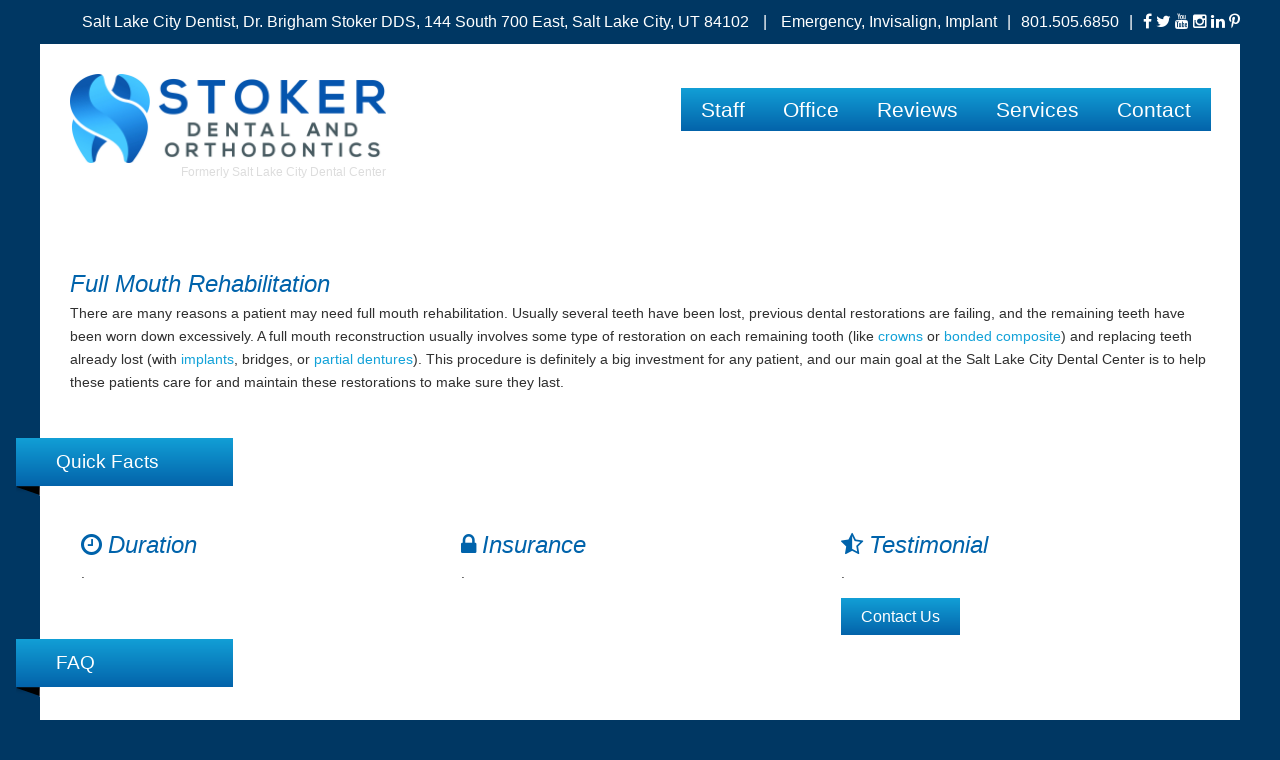

--- FILE ---
content_type: text/html; charset=UTF-8
request_url: https://slcdentalcenter.com/services/Full%20Mouth%20Rehabilitation/
body_size: 7403
content:
<!DOCTYPE html PUBLIC "-//W3C//DTD XHTML 1.0 Strict//EN" "http://www.w3.org/TR/xhtml1/DTD/xhtml1-strict.dtd">
<html xmlns="http://www.w3.org/1999/xhtml" dir="ltr" lang="en-US" prefix="og: https://ogp.me/ns#">

<head profile="http://gmpg.org/xfn/11">
<meta name="viewport" content="width=device-width, initial-scale=1">
<meta http-equiv="Content-Type" content="text/html; charset=UTF-8" />


<link rel="stylesheet" href="https://slcdentalcenter.com/wp-content/themes/slcdental_2015/slicknav.css" />
<link rel="stylesheet" href="https://slcdentalcenter.com/wp-content/themes/slcdental_2015/slick.css" />
<link rel="stylesheet" href="https://slcdentalcenter.com/wp-content/themes/slcdental_2015/slick-theme.css" />
<link rel="stylesheet" href="https://slcdentalcenter.com/wp-content/themes/slcdental_2015/style.css" type="text/css" media="screen" />
<link rel="pingback" href="https://slcdentalcenter.com/xmlrpc.php" />

<link href='http://fonts.googleapis.com/css?family=Open+Sans:400,600,700' rel='stylesheet' type='text/css'>
<link rel="stylesheet" href="//maxcdn.bootstrapcdn.com/font-awesome/4.3.0/css/font-awesome.min.css">

<script src="https://ajax.googleapis.com/ajax/libs/jquery/1/jquery.min.js"></script>
<script src="https://slcdentalcenter.com/wp-content/themes/slcdental_2015/js/jquery.matchHeight.js" type="text/javascript"></script>
<script src="https://slcdentalcenter.com/wp-content/themes/slcdental_2015/js/slicknav.js"></script>
<script src="https://slcdentalcenter.com/wp-content/themes/slcdental_2015/js/slick.js" type="text/javascript"></script>
<script src="https://slcdentalcenter.com/wp-content/themes/slcdental_2015/js/cycle.js"></script>
<script src="https://slcdentalcenter.com/wp-content/themes/slcdental_2015/js/jquery.cycle2.carousel.min.js"></script>
<script src="https://slcdentalcenter.com/wp-content/themes/slcdental_2015/js/functions.js"></script>


<!-- <script type="text/javascript">

  var _gaq = _gaq || [];
  _gaq.push(['_setAccount', 'UA-19107910-1']);
  _gaq.push(['_trackPageview']);

  (function() {
    var ga = document.createElement('script'); ga.type = 'text/javascript'; ga.async = true;
    ga.src = ('https:' == document.location.protocol ? 'https://ssl' : 'http://www') + '.google-analytics.com/ga.js';
    var s = document.getElementsByTagName('script')[0]; s.parentNode.insertBefore(ga, s);
  })();

</script> -->
	<style>img:is([sizes="auto" i], [sizes^="auto," i]) { contain-intrinsic-size: 3000px 1500px }</style>
	
		<!-- All in One SEO 4.9.3 - aioseo.com -->
		<title>Full Mouth Rehabilitation - Stoker Dental &amp; Orthodontics</title>
	<meta name="robots" content="max-image-preview:large" />
	<link rel="canonical" href="https://slcdentalcenter.com/services/full-mouth-rehabilitation/" />
	<meta name="generator" content="All in One SEO (AIOSEO) 4.9.3" />
		<meta property="og:locale" content="en_US" />
		<meta property="og:site_name" content="Stoker Dental &amp; Orthodontics - Complete Dental Care &amp; Invisalign" />
		<meta property="og:type" content="article" />
		<meta property="og:title" content="Full Mouth Rehabilitation - Stoker Dental &amp; Orthodontics" />
		<meta property="og:url" content="https://slcdentalcenter.com/services/full-mouth-rehabilitation/" />
		<meta property="article:published_time" content="2016-02-12T19:37:12+00:00" />
		<meta property="article:modified_time" content="2017-11-01T03:38:24+00:00" />
		<meta name="twitter:card" content="summary_large_image" />
		<meta name="twitter:title" content="Full Mouth Rehabilitation - Stoker Dental &amp; Orthodontics" />
		<script type="application/ld+json" class="aioseo-schema">
			{"@context":"https:\/\/schema.org","@graph":[{"@type":"BreadcrumbList","@id":"https:\/\/slcdentalcenter.com\/services\/full-mouth-rehabilitation\/#breadcrumblist","itemListElement":[{"@type":"ListItem","@id":"https:\/\/slcdentalcenter.com#listItem","position":1,"name":"Home","item":"https:\/\/slcdentalcenter.com","nextItem":{"@type":"ListItem","@id":"https:\/\/slcdentalcenter.com\/services\/#listItem","name":"Services"}},{"@type":"ListItem","@id":"https:\/\/slcdentalcenter.com\/services\/#listItem","position":2,"name":"Services","item":"https:\/\/slcdentalcenter.com\/services\/","nextItem":{"@type":"ListItem","@id":"https:\/\/slcdentalcenter.com\/services\/full-mouth-rehabilitation\/#listItem","name":"Full Mouth Rehabilitation"},"previousItem":{"@type":"ListItem","@id":"https:\/\/slcdentalcenter.com#listItem","name":"Home"}},{"@type":"ListItem","@id":"https:\/\/slcdentalcenter.com\/services\/full-mouth-rehabilitation\/#listItem","position":3,"name":"Full Mouth Rehabilitation","previousItem":{"@type":"ListItem","@id":"https:\/\/slcdentalcenter.com\/services\/#listItem","name":"Services"}}]},{"@type":"Organization","@id":"https:\/\/slcdentalcenter.com\/#organization","name":"SLC Dental Center\/Stoker Orthodontics","description":"Complete Dental Care & Invisalign","url":"https:\/\/slcdentalcenter.com\/","telephone":"+18015056850"},{"@type":"WebPage","@id":"https:\/\/slcdentalcenter.com\/services\/full-mouth-rehabilitation\/#webpage","url":"https:\/\/slcdentalcenter.com\/services\/full-mouth-rehabilitation\/","name":"Full Mouth Rehabilitation - Stoker Dental & Orthodontics","inLanguage":"en-US","isPartOf":{"@id":"https:\/\/slcdentalcenter.com\/#website"},"breadcrumb":{"@id":"https:\/\/slcdentalcenter.com\/services\/full-mouth-rehabilitation\/#breadcrumblist"},"datePublished":"2016-02-12T19:37:12-07:00","dateModified":"2017-11-01T03:38:24-06:00"},{"@type":"WebSite","@id":"https:\/\/slcdentalcenter.com\/#website","url":"https:\/\/slcdentalcenter.com\/","name":"SLC Dental Center","description":"Complete Dental Care & Invisalign","inLanguage":"en-US","publisher":{"@id":"https:\/\/slcdentalcenter.com\/#organization"}}]}
		</script>
		<!-- All in One SEO -->

<link rel="alternate" type="application/rss+xml" title="Stoker Dental &amp; Orthodontics &raquo; Feed" href="https://slcdentalcenter.com/feed/" />
<link rel="alternate" type="application/rss+xml" title="Stoker Dental &amp; Orthodontics &raquo; Comments Feed" href="https://slcdentalcenter.com/comments/feed/" />
		<!-- This site uses the Google Analytics by MonsterInsights plugin v9.11.1 - Using Analytics tracking - https://www.monsterinsights.com/ -->
		<!-- Note: MonsterInsights is not currently configured on this site. The site owner needs to authenticate with Google Analytics in the MonsterInsights settings panel. -->
					<!-- No tracking code set -->
				<!-- / Google Analytics by MonsterInsights -->
		<script type="text/javascript">
/* <![CDATA[ */
window._wpemojiSettings = {"baseUrl":"https:\/\/s.w.org\/images\/core\/emoji\/16.0.1\/72x72\/","ext":".png","svgUrl":"https:\/\/s.w.org\/images\/core\/emoji\/16.0.1\/svg\/","svgExt":".svg","source":{"concatemoji":"https:\/\/slcdentalcenter.com\/wp-includes\/js\/wp-emoji-release.min.js?ver=6.8.3"}};
/*! This file is auto-generated */
!function(s,n){var o,i,e;function c(e){try{var t={supportTests:e,timestamp:(new Date).valueOf()};sessionStorage.setItem(o,JSON.stringify(t))}catch(e){}}function p(e,t,n){e.clearRect(0,0,e.canvas.width,e.canvas.height),e.fillText(t,0,0);var t=new Uint32Array(e.getImageData(0,0,e.canvas.width,e.canvas.height).data),a=(e.clearRect(0,0,e.canvas.width,e.canvas.height),e.fillText(n,0,0),new Uint32Array(e.getImageData(0,0,e.canvas.width,e.canvas.height).data));return t.every(function(e,t){return e===a[t]})}function u(e,t){e.clearRect(0,0,e.canvas.width,e.canvas.height),e.fillText(t,0,0);for(var n=e.getImageData(16,16,1,1),a=0;a<n.data.length;a++)if(0!==n.data[a])return!1;return!0}function f(e,t,n,a){switch(t){case"flag":return n(e,"\ud83c\udff3\ufe0f\u200d\u26a7\ufe0f","\ud83c\udff3\ufe0f\u200b\u26a7\ufe0f")?!1:!n(e,"\ud83c\udde8\ud83c\uddf6","\ud83c\udde8\u200b\ud83c\uddf6")&&!n(e,"\ud83c\udff4\udb40\udc67\udb40\udc62\udb40\udc65\udb40\udc6e\udb40\udc67\udb40\udc7f","\ud83c\udff4\u200b\udb40\udc67\u200b\udb40\udc62\u200b\udb40\udc65\u200b\udb40\udc6e\u200b\udb40\udc67\u200b\udb40\udc7f");case"emoji":return!a(e,"\ud83e\udedf")}return!1}function g(e,t,n,a){var r="undefined"!=typeof WorkerGlobalScope&&self instanceof WorkerGlobalScope?new OffscreenCanvas(300,150):s.createElement("canvas"),o=r.getContext("2d",{willReadFrequently:!0}),i=(o.textBaseline="top",o.font="600 32px Arial",{});return e.forEach(function(e){i[e]=t(o,e,n,a)}),i}function t(e){var t=s.createElement("script");t.src=e,t.defer=!0,s.head.appendChild(t)}"undefined"!=typeof Promise&&(o="wpEmojiSettingsSupports",i=["flag","emoji"],n.supports={everything:!0,everythingExceptFlag:!0},e=new Promise(function(e){s.addEventListener("DOMContentLoaded",e,{once:!0})}),new Promise(function(t){var n=function(){try{var e=JSON.parse(sessionStorage.getItem(o));if("object"==typeof e&&"number"==typeof e.timestamp&&(new Date).valueOf()<e.timestamp+604800&&"object"==typeof e.supportTests)return e.supportTests}catch(e){}return null}();if(!n){if("undefined"!=typeof Worker&&"undefined"!=typeof OffscreenCanvas&&"undefined"!=typeof URL&&URL.createObjectURL&&"undefined"!=typeof Blob)try{var e="postMessage("+g.toString()+"("+[JSON.stringify(i),f.toString(),p.toString(),u.toString()].join(",")+"));",a=new Blob([e],{type:"text/javascript"}),r=new Worker(URL.createObjectURL(a),{name:"wpTestEmojiSupports"});return void(r.onmessage=function(e){c(n=e.data),r.terminate(),t(n)})}catch(e){}c(n=g(i,f,p,u))}t(n)}).then(function(e){for(var t in e)n.supports[t]=e[t],n.supports.everything=n.supports.everything&&n.supports[t],"flag"!==t&&(n.supports.everythingExceptFlag=n.supports.everythingExceptFlag&&n.supports[t]);n.supports.everythingExceptFlag=n.supports.everythingExceptFlag&&!n.supports.flag,n.DOMReady=!1,n.readyCallback=function(){n.DOMReady=!0}}).then(function(){return e}).then(function(){var e;n.supports.everything||(n.readyCallback(),(e=n.source||{}).concatemoji?t(e.concatemoji):e.wpemoji&&e.twemoji&&(t(e.twemoji),t(e.wpemoji)))}))}((window,document),window._wpemojiSettings);
/* ]]> */
</script>
<style id='wp-emoji-styles-inline-css' type='text/css'>

	img.wp-smiley, img.emoji {
		display: inline !important;
		border: none !important;
		box-shadow: none !important;
		height: 1em !important;
		width: 1em !important;
		margin: 0 0.07em !important;
		vertical-align: -0.1em !important;
		background: none !important;
		padding: 0 !important;
	}
</style>
<link rel='stylesheet' id='wp-block-library-css' href='https://slcdentalcenter.com/wp-includes/css/dist/block-library/style.min.css?ver=6.8.3' type='text/css' media='all' />
<style id='classic-theme-styles-inline-css' type='text/css'>
/*! This file is auto-generated */
.wp-block-button__link{color:#fff;background-color:#32373c;border-radius:9999px;box-shadow:none;text-decoration:none;padding:calc(.667em + 2px) calc(1.333em + 2px);font-size:1.125em}.wp-block-file__button{background:#32373c;color:#fff;text-decoration:none}
</style>
<link rel='stylesheet' id='aioseo/css/src/vue/standalone/blocks/table-of-contents/global.scss-css' href='https://slcdentalcenter.com/wp-content/plugins/all-in-one-seo-pack/dist/Lite/assets/css/table-of-contents/global.e90f6d47.css?ver=4.9.3' type='text/css' media='all' />
<style id='global-styles-inline-css' type='text/css'>
:root{--wp--preset--aspect-ratio--square: 1;--wp--preset--aspect-ratio--4-3: 4/3;--wp--preset--aspect-ratio--3-4: 3/4;--wp--preset--aspect-ratio--3-2: 3/2;--wp--preset--aspect-ratio--2-3: 2/3;--wp--preset--aspect-ratio--16-9: 16/9;--wp--preset--aspect-ratio--9-16: 9/16;--wp--preset--color--black: #000000;--wp--preset--color--cyan-bluish-gray: #abb8c3;--wp--preset--color--white: #ffffff;--wp--preset--color--pale-pink: #f78da7;--wp--preset--color--vivid-red: #cf2e2e;--wp--preset--color--luminous-vivid-orange: #ff6900;--wp--preset--color--luminous-vivid-amber: #fcb900;--wp--preset--color--light-green-cyan: #7bdcb5;--wp--preset--color--vivid-green-cyan: #00d084;--wp--preset--color--pale-cyan-blue: #8ed1fc;--wp--preset--color--vivid-cyan-blue: #0693e3;--wp--preset--color--vivid-purple: #9b51e0;--wp--preset--gradient--vivid-cyan-blue-to-vivid-purple: linear-gradient(135deg,rgba(6,147,227,1) 0%,rgb(155,81,224) 100%);--wp--preset--gradient--light-green-cyan-to-vivid-green-cyan: linear-gradient(135deg,rgb(122,220,180) 0%,rgb(0,208,130) 100%);--wp--preset--gradient--luminous-vivid-amber-to-luminous-vivid-orange: linear-gradient(135deg,rgba(252,185,0,1) 0%,rgba(255,105,0,1) 100%);--wp--preset--gradient--luminous-vivid-orange-to-vivid-red: linear-gradient(135deg,rgba(255,105,0,1) 0%,rgb(207,46,46) 100%);--wp--preset--gradient--very-light-gray-to-cyan-bluish-gray: linear-gradient(135deg,rgb(238,238,238) 0%,rgb(169,184,195) 100%);--wp--preset--gradient--cool-to-warm-spectrum: linear-gradient(135deg,rgb(74,234,220) 0%,rgb(151,120,209) 20%,rgb(207,42,186) 40%,rgb(238,44,130) 60%,rgb(251,105,98) 80%,rgb(254,248,76) 100%);--wp--preset--gradient--blush-light-purple: linear-gradient(135deg,rgb(255,206,236) 0%,rgb(152,150,240) 100%);--wp--preset--gradient--blush-bordeaux: linear-gradient(135deg,rgb(254,205,165) 0%,rgb(254,45,45) 50%,rgb(107,0,62) 100%);--wp--preset--gradient--luminous-dusk: linear-gradient(135deg,rgb(255,203,112) 0%,rgb(199,81,192) 50%,rgb(65,88,208) 100%);--wp--preset--gradient--pale-ocean: linear-gradient(135deg,rgb(255,245,203) 0%,rgb(182,227,212) 50%,rgb(51,167,181) 100%);--wp--preset--gradient--electric-grass: linear-gradient(135deg,rgb(202,248,128) 0%,rgb(113,206,126) 100%);--wp--preset--gradient--midnight: linear-gradient(135deg,rgb(2,3,129) 0%,rgb(40,116,252) 100%);--wp--preset--font-size--small: 13px;--wp--preset--font-size--medium: 20px;--wp--preset--font-size--large: 36px;--wp--preset--font-size--x-large: 42px;--wp--preset--spacing--20: 0.44rem;--wp--preset--spacing--30: 0.67rem;--wp--preset--spacing--40: 1rem;--wp--preset--spacing--50: 1.5rem;--wp--preset--spacing--60: 2.25rem;--wp--preset--spacing--70: 3.38rem;--wp--preset--spacing--80: 5.06rem;--wp--preset--shadow--natural: 6px 6px 9px rgba(0, 0, 0, 0.2);--wp--preset--shadow--deep: 12px 12px 50px rgba(0, 0, 0, 0.4);--wp--preset--shadow--sharp: 6px 6px 0px rgba(0, 0, 0, 0.2);--wp--preset--shadow--outlined: 6px 6px 0px -3px rgba(255, 255, 255, 1), 6px 6px rgba(0, 0, 0, 1);--wp--preset--shadow--crisp: 6px 6px 0px rgba(0, 0, 0, 1);}:where(.is-layout-flex){gap: 0.5em;}:where(.is-layout-grid){gap: 0.5em;}body .is-layout-flex{display: flex;}.is-layout-flex{flex-wrap: wrap;align-items: center;}.is-layout-flex > :is(*, div){margin: 0;}body .is-layout-grid{display: grid;}.is-layout-grid > :is(*, div){margin: 0;}:where(.wp-block-columns.is-layout-flex){gap: 2em;}:where(.wp-block-columns.is-layout-grid){gap: 2em;}:where(.wp-block-post-template.is-layout-flex){gap: 1.25em;}:where(.wp-block-post-template.is-layout-grid){gap: 1.25em;}.has-black-color{color: var(--wp--preset--color--black) !important;}.has-cyan-bluish-gray-color{color: var(--wp--preset--color--cyan-bluish-gray) !important;}.has-white-color{color: var(--wp--preset--color--white) !important;}.has-pale-pink-color{color: var(--wp--preset--color--pale-pink) !important;}.has-vivid-red-color{color: var(--wp--preset--color--vivid-red) !important;}.has-luminous-vivid-orange-color{color: var(--wp--preset--color--luminous-vivid-orange) !important;}.has-luminous-vivid-amber-color{color: var(--wp--preset--color--luminous-vivid-amber) !important;}.has-light-green-cyan-color{color: var(--wp--preset--color--light-green-cyan) !important;}.has-vivid-green-cyan-color{color: var(--wp--preset--color--vivid-green-cyan) !important;}.has-pale-cyan-blue-color{color: var(--wp--preset--color--pale-cyan-blue) !important;}.has-vivid-cyan-blue-color{color: var(--wp--preset--color--vivid-cyan-blue) !important;}.has-vivid-purple-color{color: var(--wp--preset--color--vivid-purple) !important;}.has-black-background-color{background-color: var(--wp--preset--color--black) !important;}.has-cyan-bluish-gray-background-color{background-color: var(--wp--preset--color--cyan-bluish-gray) !important;}.has-white-background-color{background-color: var(--wp--preset--color--white) !important;}.has-pale-pink-background-color{background-color: var(--wp--preset--color--pale-pink) !important;}.has-vivid-red-background-color{background-color: var(--wp--preset--color--vivid-red) !important;}.has-luminous-vivid-orange-background-color{background-color: var(--wp--preset--color--luminous-vivid-orange) !important;}.has-luminous-vivid-amber-background-color{background-color: var(--wp--preset--color--luminous-vivid-amber) !important;}.has-light-green-cyan-background-color{background-color: var(--wp--preset--color--light-green-cyan) !important;}.has-vivid-green-cyan-background-color{background-color: var(--wp--preset--color--vivid-green-cyan) !important;}.has-pale-cyan-blue-background-color{background-color: var(--wp--preset--color--pale-cyan-blue) !important;}.has-vivid-cyan-blue-background-color{background-color: var(--wp--preset--color--vivid-cyan-blue) !important;}.has-vivid-purple-background-color{background-color: var(--wp--preset--color--vivid-purple) !important;}.has-black-border-color{border-color: var(--wp--preset--color--black) !important;}.has-cyan-bluish-gray-border-color{border-color: var(--wp--preset--color--cyan-bluish-gray) !important;}.has-white-border-color{border-color: var(--wp--preset--color--white) !important;}.has-pale-pink-border-color{border-color: var(--wp--preset--color--pale-pink) !important;}.has-vivid-red-border-color{border-color: var(--wp--preset--color--vivid-red) !important;}.has-luminous-vivid-orange-border-color{border-color: var(--wp--preset--color--luminous-vivid-orange) !important;}.has-luminous-vivid-amber-border-color{border-color: var(--wp--preset--color--luminous-vivid-amber) !important;}.has-light-green-cyan-border-color{border-color: var(--wp--preset--color--light-green-cyan) !important;}.has-vivid-green-cyan-border-color{border-color: var(--wp--preset--color--vivid-green-cyan) !important;}.has-pale-cyan-blue-border-color{border-color: var(--wp--preset--color--pale-cyan-blue) !important;}.has-vivid-cyan-blue-border-color{border-color: var(--wp--preset--color--vivid-cyan-blue) !important;}.has-vivid-purple-border-color{border-color: var(--wp--preset--color--vivid-purple) !important;}.has-vivid-cyan-blue-to-vivid-purple-gradient-background{background: var(--wp--preset--gradient--vivid-cyan-blue-to-vivid-purple) !important;}.has-light-green-cyan-to-vivid-green-cyan-gradient-background{background: var(--wp--preset--gradient--light-green-cyan-to-vivid-green-cyan) !important;}.has-luminous-vivid-amber-to-luminous-vivid-orange-gradient-background{background: var(--wp--preset--gradient--luminous-vivid-amber-to-luminous-vivid-orange) !important;}.has-luminous-vivid-orange-to-vivid-red-gradient-background{background: var(--wp--preset--gradient--luminous-vivid-orange-to-vivid-red) !important;}.has-very-light-gray-to-cyan-bluish-gray-gradient-background{background: var(--wp--preset--gradient--very-light-gray-to-cyan-bluish-gray) !important;}.has-cool-to-warm-spectrum-gradient-background{background: var(--wp--preset--gradient--cool-to-warm-spectrum) !important;}.has-blush-light-purple-gradient-background{background: var(--wp--preset--gradient--blush-light-purple) !important;}.has-blush-bordeaux-gradient-background{background: var(--wp--preset--gradient--blush-bordeaux) !important;}.has-luminous-dusk-gradient-background{background: var(--wp--preset--gradient--luminous-dusk) !important;}.has-pale-ocean-gradient-background{background: var(--wp--preset--gradient--pale-ocean) !important;}.has-electric-grass-gradient-background{background: var(--wp--preset--gradient--electric-grass) !important;}.has-midnight-gradient-background{background: var(--wp--preset--gradient--midnight) !important;}.has-small-font-size{font-size: var(--wp--preset--font-size--small) !important;}.has-medium-font-size{font-size: var(--wp--preset--font-size--medium) !important;}.has-large-font-size{font-size: var(--wp--preset--font-size--large) !important;}.has-x-large-font-size{font-size: var(--wp--preset--font-size--x-large) !important;}
:where(.wp-block-post-template.is-layout-flex){gap: 1.25em;}:where(.wp-block-post-template.is-layout-grid){gap: 1.25em;}
:where(.wp-block-columns.is-layout-flex){gap: 2em;}:where(.wp-block-columns.is-layout-grid){gap: 2em;}
:root :where(.wp-block-pullquote){font-size: 1.5em;line-height: 1.6;}
</style>
<link rel='stylesheet' id='contact-form-7-css' href='https://slcdentalcenter.com/wp-content/plugins/contact-form-7/includes/css/styles.css?ver=6.1.4' type='text/css' media='all' />
<link rel="https://api.w.org/" href="https://slcdentalcenter.com/wp-json/" /><link rel="alternate" title="JSON" type="application/json" href="https://slcdentalcenter.com/wp-json/wp/v2/pages/177" /><link rel="EditURI" type="application/rsd+xml" title="RSD" href="https://slcdentalcenter.com/xmlrpc.php?rsd" />
<link rel='shortlink' href='https://slcdentalcenter.com/?p=177' />
<link rel="alternate" title="oEmbed (JSON)" type="application/json+oembed" href="https://slcdentalcenter.com/wp-json/oembed/1.0/embed?url=https%3A%2F%2Fslcdentalcenter.com%2Fservices%2Ffull-mouth-rehabilitation%2F" />
<link rel="alternate" title="oEmbed (XML)" type="text/xml+oembed" href="https://slcdentalcenter.com/wp-json/oembed/1.0/embed?url=https%3A%2F%2Fslcdentalcenter.com%2Fservices%2Ffull-mouth-rehabilitation%2F&#038;format=xml" />
<style type="text/css">.recentcomments a{display:inline !important;padding:0 !important;margin:0 !important;}</style><link rel="icon" href="https://slcdentalcenter.com/wp-content/uploads/2024/10/cropped-logo-sqare-1-32x32.png" sizes="32x32" />
<link rel="icon" href="https://slcdentalcenter.com/wp-content/uploads/2024/10/cropped-logo-sqare-1-192x192.png" sizes="192x192" />
<link rel="apple-touch-icon" href="https://slcdentalcenter.com/wp-content/uploads/2024/10/cropped-logo-sqare-1-180x180.png" />
<meta name="msapplication-TileImage" content="https://slcdentalcenter.com/wp-content/uploads/2024/10/cropped-logo-sqare-1-270x270.png" />
</head>
<body class="wp-singular page-template page-template-page-service-sub page-template-page-service-sub-php page page-id-177 page-child parent-pageid-11 wp-theme-slcdental_2015">
	<div class="wrapper">
		<div class="social">

				<a href="https://www.facebook.com/slcdentalcenter/" target="_blank"><i class="fa fa-facebook"></i></a>
				<a href="https://twitter.com/SLCDentalCenter?lang=en" target="_blank"><i class="fa fa-twitter"></i></a>
				<a href="" target="_blank"><i class="fa fa-youtube"></i></a>
				<a href="https://www.instagram.com/slcdentalcenter/" target="_blank"><i class="fa fa-instagram"></i></a>
				<a href="https://www.linkedin.com/in/brigham-stoker-02012aa5/" target="_blank"><i class="fa fa-linkedin"></i></a>
				<a href="https://www.pinterest.com/slcdentalcenter/pins/" target="_blank"><i class="fa fa-pinterest-p"></i></a>

		</div>

		<div class="top-contact">
			Salt Lake City Dentist, Dr. Brigham Stoker DDS, 144 South 700 East, Salt Lake City, UT 84102 <span class="blue">|</span> Emergency, Invisalign, Implant<span class="blue">|</span>801.505.6850<span class="blue">|</span>
		</div>

		<div class="header">
			<div class="logo">
				<a href="https://slcdentalcenter.com">
					<img src="https://slcdentalcenter.com/wp-content/uploads/2024/07/Stoker-Denta-Orthodontics-scaled.jpg" alt="Best Invisalign Dentist, Emergency Dentist, Implant Dentist" />
											<span>Formerly Salt Lake City Dental Center</span>
									</a>
			</div>

			<div class="menu-main-menu-container"><ul id="menu-main-menu" class="menu"><li id="menu-item-108" class="menu-item menu-item-type-post_type menu-item-object-page menu-item-108"><a href="https://slcdentalcenter.com/about/">Staff</a></li>
<li id="menu-item-453" class="menu-item menu-item-type-post_type menu-item-object-page menu-item-453"><a href="https://slcdentalcenter.com/office/">Office</a></li>
<li id="menu-item-251" class="menu-item menu-item-type-post_type menu-item-object-page menu-item-251"><a href="https://slcdentalcenter.com/reviews/">Reviews</a></li>
<li id="menu-item-112" class="menu-item menu-item-type-post_type menu-item-object-page current-page-ancestor menu-item-112"><a href="https://slcdentalcenter.com/services/">Services</a></li>
<li id="menu-item-111" class="menu-item menu-item-type-post_type menu-item-object-page menu-item-111"><a href="https://slcdentalcenter.com/contact/">Contact</a></li>
</ul></div>			<div class="slicknav"></div>
		</div><!-- header -->

<div class="white-bg">
	<div class="intro-text">
		<h3>Full Mouth Rehabilitation</h3>
<p>There are many reasons a patient may need full mouth rehabilitation. Usually several teeth have been lost, previous dental restorations are failing, and the remaining teeth have been worn down excessively. A full mouth reconstruction usually involves some type of restoration on each remaining tooth (like <a title="Dental Crowns" href="https://slcdentalcenter.com/services/dental-crowns/">crowns</a> or <a title="Dental Fillings" href="https://slcdentalcenter.com/services/dental-fillings/">bonded composite</a>) and replacing teeth already lost (with <a title="Dental Implants" href="https://slcdentalcenter.com/services-by-procedure/dental-implants/">implants</a>, bridges, or <a title="Dentures" href="https://slcdentalcenter.com/services/dentures/">partial dentures</a>). This procedure is definitely a big investment for any patient, and our main goal at the Salt Lake City Dental Center is to help these patients care for and maintain these restorations to make sure they last.</p>
	</div>
		<div class="quick-facts">
		<div class="tag">
			<div class="tag-middle">Quick Facts</div>
		</div>
		<div class="three-sections">
			<div class="box first-box">
				<div class="title"><i class="fa fa-clock-o"></i> Duration</div>
				<div class="text"><p>.</p>
</div>
			</div>
			<div class="box second-box">
				<div class="title"><i class="fa fa-lock"></i> Insurance</div>
				<div class="text"><p>.</p>
</div>
			</div>
			<div class="box third-box">
				<div class="title"><i class="fa fa-star-half-empty"></i> Testimonial</div>
				<div class="text"><p>.</p>
</div>
				<a href="https://slcdentalcenter.com/contact">Contact Us</a>
			</div>
		</div>
	</div>
			<div class="faq">
		<div class="tag">
			<div class="tag-middle">FAQ</div>
		</div>
			</div>
	</div>



<div class="centered-btn">
	<a href="Services">Back To Services</a>
</div>

<div class="watermark">
	<img src="https://slcdentalcenter.com/wp-content/themes/slcdental_2015/images/watermark.jpg" alt="Dental Center" />
</div>

<div class="footer">
	<div class="container">
		<div class="col">
					</div>
		<div class="col">
			<ul>
							<li><a href=""></a></li>
						</ul>
		</div>
		<div class="col">
			<ul>
							<li><a href=""></a></li>
						</ul>
		</div>
		<div class="col">
			801-505-6850<br />
			Follow Us
			<div class="social-icons-footer">
				<a class="footer-social facebook" href="https://www.facebook.com/slcdentalcenter/">
					<span class="fa-stack fa-lg">
						<i class="fa fa-square fa-stack-2x"></i>
						<i class="fa fa-facebook fa-stack-1x"></i>
					</span>
				</a>
				<a class="footer-social twitter" href="https://twitter.com/SLCDentalCenter?lang=en">
					<span class="fa-stack fa-lg">
						<i class="fa fa-square fa-stack-2x"></i>
						<i class="fa fa-twitter fa-stack-1x"></i>
					</span>
				</a>
				<a class="footer-social youtube" href="https://www.youtube.com/user/SLCDentalCenter">
					<span class="fa-stack fa-lg">
						<i class="fa fa-square fa-stack-2x"></i>
						<i class="fa fa-youtube fa-stack-1x"></i>
					</span>
				</a>
				<a class="footer-social instagram" href="https://www.instagram.com/slcdentalcenter/">
					<span class="fa-stack fa-lg">
						<i class="fa fa-square fa-stack-2x"></i>
						<i class="fa fa fa-instagram fa-stack-1x"></i>
					</span>
				</a>
				<a class="footer-social linkedin" href="https://www.linkedin.com/in/brigham-stoker-02012aa5/">
					<span class="fa-stack fa-lg">
						<i class="fa fa-square fa-stack-2x"></i>
						<i class="fa fa-linkedin fa-stack-1x"></i>
					</span>
				</a>
				<a class="footer-social pintrest" href="https://www.pinterest.com/slcdentalcenter/pins/">
					<span class="fa-stack fa-lg">
						<i class="fa fa-square fa-stack-2x"></i>
						<i class="fa fa fa-pinterest-p fa-stack-1x"></i>
					</span>
				</a>
			</div>
		</div>
		<div class="col">
			<a href="https://slcdentalcenter.com/contact">Contact Us</a>
		</div>
	</div>
</div>


		<script type="speculationrules">
{"prefetch":[{"source":"document","where":{"and":[{"href_matches":"\/*"},{"not":{"href_matches":["\/wp-*.php","\/wp-admin\/*","\/wp-content\/uploads\/*","\/wp-content\/*","\/wp-content\/plugins\/*","\/wp-content\/themes\/slcdental_2015\/*","\/*\\?(.+)"]}},{"not":{"selector_matches":"a[rel~=\"nofollow\"]"}},{"not":{"selector_matches":".no-prefetch, .no-prefetch a"}}]},"eagerness":"conservative"}]}
</script>
<script type="text/javascript" src="https://slcdentalcenter.com/wp-includes/js/dist/hooks.min.js?ver=4d63a3d491d11ffd8ac6" id="wp-hooks-js"></script>
<script type="text/javascript" src="https://slcdentalcenter.com/wp-includes/js/dist/i18n.min.js?ver=5e580eb46a90c2b997e6" id="wp-i18n-js"></script>
<script type="text/javascript" id="wp-i18n-js-after">
/* <![CDATA[ */
wp.i18n.setLocaleData( { 'text direction\u0004ltr': [ 'ltr' ] } );
/* ]]> */
</script>
<script type="text/javascript" src="https://slcdentalcenter.com/wp-content/plugins/contact-form-7/includes/swv/js/index.js?ver=6.1.4" id="swv-js"></script>
<script type="text/javascript" id="contact-form-7-js-before">
/* <![CDATA[ */
var wpcf7 = {
    "api": {
        "root": "https:\/\/slcdentalcenter.com\/wp-json\/",
        "namespace": "contact-form-7\/v1"
    },
    "cached": 1
};
/* ]]> */
</script>
<script type="text/javascript" src="https://slcdentalcenter.com/wp-content/plugins/contact-form-7/includes/js/index.js?ver=6.1.4" id="contact-form-7-js"></script>
</div> <!-- .wrapper -->

<!-- Global site tag (gtag.js) - Google Analytics -->
<script async src="https://www.googletagmanager.com/gtag/js?id=UA-19107910-1"></script>
<script>
  window.dataLayer = window.dataLayer || [];
  function gtag(){dataLayer.push(arguments);}
  gtag('js', new Date());

  gtag('config', 'UA-19107910-1');
</script>

</body>
</html>


--- FILE ---
content_type: text/css
request_url: https://slcdentalcenter.com/wp-content/themes/slcdental_2015/slicknav.css
body_size: 863
content:
/*!
 * SlickNav Responsive Mobile Menu v1.0.3
 * (c) 2015 Josh Cope
 * licensed under MIT
 */
.slicknav_btn {
  position: relative;
  display: block;
  vertical-align: middle;
  float: right;
  padding: 0.438em 0.625em 0.438em 0.625em;
  line-height: 1.125em;
  cursor: pointer; }
  .slicknav_btn .slicknav_icon-bar + .slicknav_icon-bar {
    margin-top: 0.188em; }

.slicknav_menu {
  *zoom: 1; }
  .slicknav_menu .slicknav_menutxt {
    display: block;
    line-height: 1.188em;
    float: left; }
  .slicknav_menu .slicknav_icon {
    float: left;
    margin: 0.188em 0 0 0.438em; }
  .slicknav_menu .slicknav_no-text {
    margin: 0; }
  .slicknav_menu .slicknav_icon-bar {
    display: block;
    width: 33px;
    height: 5px;}
  .slicknav_menu:before {
    content: " ";
    display: table; }
  .slicknav_menu:after {
    content: " ";
    display: table;
    clear: both; }

.slicknav_nav {
  clear: both; }
  .slicknav_nav ul {
    display: block; }
  .slicknav_nav li {display: block;text-transform:uppercase;font-size:16px;}
  .slicknav_nav .slicknav_arrow {
    font-size: 0.8em;
    margin: 0 0 0 0.4em; }
  .slicknav_nav .slicknav_item {
    cursor: pointer; }
    .slicknav_nav .slicknav_item a {
      display: inline; }
  .slicknav_nav .slicknav_row {
    display: block; }
  .slicknav_nav a {
    display: block; }
  .slicknav_nav .slicknav_parent-link a {
    display: inline; }

.slicknav_brand {
  float: left; }

.slicknav_menu {
  font-size: 16px;
  box-sizing: border-box;}
  .slicknav_menu * {
    box-sizing: border-box; }
  .slicknav_menu .slicknav_menutxt {
    color: blue;
    font-weight: bold;
    text-shadow: 0 1px 3px #000;
display:none; }
  .slicknav_menu .slicknav_icon-bar {
    background-color: #129fd6; }

.slicknav_btn {
  margin: 19px 5px 6px;
  text-decoration: none;
  text-shadow: 0 1px 1px rgba(255, 255, 255, 0.75);
  -webkit-border-radius: 4px;
  -moz-border-radius: 4px;
  border-radius: 4px; }

.slicknav_nav {
  color: #129fd6;;
  margin: 0;
  padding: 0;
  font-size: 0.875em;
  list-style: none;
  overflow: hidden; 
background:#129fd6;}
  .slicknav_nav ul {
    list-style: none;
    overflow: hidden;
    padding: 0;
    margin:0; }
  .slicknav_nav .slicknav_row {
    padding: 5px 10px;
    margin: 2px 5px;
font-size:16;text-transform:uppercase; }
    .slicknav_nav .slicknav_row:hover {
      -webkit-border-radius: 6px;
      -moz-border-radius: 6px;
      border-radius: 6px;
      background: none;
      color: #fff; }
.slicknav_nav .slicknav_row:hover .slicknav_arrow,
.slicknav_nav .slicknav_row:hover a,
.slicknav_nav ul.sub-menu a:hover {color:#000;}
  .slicknav_nav a {
    padding:10px;
    text-decoration: none;
    color: #fff;
text-align:center; }
    .slicknav_nav a:hover {
      background: none;
      color: #fff; }
  .slicknav_nav .slicknav_txtnode {
    margin-left: 15px; }
  .slicknav_nav .slicknav_item a {
    padding: 0;
    margin: 0; }
  .slicknav_nav .slicknav_parent-link a {
    padding: 0;
    margin: 0; }
.slicknav_nav ul.sub-menu {background:#fff;padding:10px 0;}
.slicknav_nav ul.sub-menu a {padding:0 10px;color:#000;}
.slicknav_nav ul.sub-menu a:hover {color:#cc0000;}
.slicknav_brand {
  color: #fff;
  font-size: 18px;
  line-height: 30px;
  padding: 7px 12px;
  height: 44px; }

.slicknav .sub-menu li.dotted span {border-bottom:1px dotted #ccc;display:block;margin:5px 20px;}


--- FILE ---
content_type: text/css
request_url: https://slcdentalcenter.com/wp-content/themes/slcdental_2015/style.css
body_size: 6048
content:
/*
Theme Name: SLC Dental Center
Description: Custom WordPress Theme for Dental Center
Version: 2.0
Author: Code Greene - Tim Haslam

*/
/**
 * 1.0 Reset
 *
 * Resetting and rebuilding styles have been helped along thanks to the fine
 * work of Eric Meyer http://meyerweb.com/eric/tools/css/reset/index.html
 * along with Nicolas Gallagher and Jonathan Neal
 * http://necolas.github.com/normalize.css/ and Blueprint
 * http://www.blueprintcss.org/
 *
 * -----------------------------------------------------------------------------
 */

html, body, div, span, applet, object, iframe, h1, h2, h3, h4, h5, h6, p, blockquote, pre, a, abbr, acronym, address, big, cite, code, del, dfn, em, font, ins, kbd, q, s, samp, small, strike, strong, sub, sup, tt, var, dl, dt, dd, ol, ul, li, fieldset, form, label, legend, table, caption, tbody, tfoot, thead, tr, th, td {
	border: 0;
	font-family: 'Open Sans',sans-serif;
	font-size: 100%;
	font-style: inherit;
	font-weight: inherit;
	margin: 0;
	outline: 0;
	padding: 0;
	vertical-align: baseline;
}

article,
aside,
details,
figcaption,
figure,
footer,
header,
hgroup,
nav,
section {
	display: block;
}

audio,
canvas,
video {
	display: inline-block;
	max-width: 100%;
}

html {
	overflow-y: scroll;
	-webkit-text-size-adjust: 100%;
	-ms-text-size-adjust:     100%;
}

body,
button,
input,
select,
textarea {
	color: #353845;
	font-family: 'Source Sans Pro', sans-serif;
	font-size: 16px;
	font-weight: 400;
	line-height: 1.5;
}

body {
	background: #fff;
}

a {
	color: #13a2d8;
	text-decoration: none;
}

a:focus {
	outline: none;
}

a:hover,
a:active {
	outline: 0;
}

a:active,
a:hover {
	color: #134366;
}

h1,
h2,
h3,
h4,
h5,
h6 {
	clear: both;
	font-weight: 700;
	margin: 0px 0 5px;
}

h1 {
	font-size: 30px;
	line-height: 1.3846153846;
}

h2 {
	font-size: 26px;
	line-height: 1;
}

h3 {
	font-size: 24px;
	line-height: 1.0909090909;
}

h4 {
	font-size: 20px;
	line-height: 1.2;
}

h5 {
	font-size: 18px;
	line-height: 1.3333333333;
}

h6 {
	font-size: 16px;
	line-height: 1.5;
}

address {
	font-style: italic;
	margin-bottom: 24px;
}

abbr[title] {
	border-bottom: 1px dotted #2b2b2b;
	cursor: help;
}

b,
strong {
	font-weight: 700;
}

cite,
dfn,
em,
i {
	font-style: italic;
}

mark,
ins {
	background: #fff9c0;
	text-decoration: none;
}

p {
	margin-bottom: 14px;
}

code,
kbd,
tt,
var,
samp,
pre {
	font-family: monospace, serif;
	font-size: 15px;
	-webkit-hyphens: none;
	-moz-hyphens:    none;
	-ms-hyphens:     none;
	hyphens:         none;
	line-height: 1.6;
}

pre {
	border: 1px solid rgba(0, 0, 0, 0.1);
	-webkit-box-sizing: border-box;
	-moz-box-sizing:    border-box;
	box-sizing:         border-box;
	margin-bottom: 24px;
	max-width: 100%;
	overflow: auto;
	padding: 12px;
	white-space: pre;
	white-space: pre-wrap;
	word-wrap: break-word;
}

blockquote,
q {
	-webkit-hyphens: none;
	-moz-hyphens:    none;
	-ms-hyphens:     none;
	hyphens:         none;
	quotes: none;
}

blockquote:before,
blockquote:after,
q:before,
q:after {
	content: "";
	content: none;
}

blockquote {
	color: #767676;
	font-size: 19px;
	font-style: italic;
	font-weight: 300;
	line-height: 1.2631578947;
	margin-bottom: 24px;
}

blockquote cite,
blockquote small {
	color: #2b2b2b;
	font-size: 16px;
	font-weight: 400;
	line-height: 1.5;
}

blockquote em,
blockquote i,
blockquote cite {
	font-style: normal;
}

blockquote strong,
blockquote b {
	font-weight: 400;
}

small {
	font-size: smaller;
}

big {
	font-size: 125%;
}

sup,
sub {
	font-size: 75%;
	height: 0;
	line-height: 0;
	position: relative;
	vertical-align: baseline;
}

sup {
	bottom: 1ex;
}

sub {
	top: .8ex;
}

dl {
	margin-bottom: 24px;
}

dt {
	font-weight: bold;
}

dd {
	margin-bottom: 24px;
}

ul,
ol {
	list-style: none;
	margin: 0 0 24px 20px;
}

ul {
	list-style: disc;
}

ol {
	list-style: decimal;
}

li > ul,
li > ol {
	margin: 0 0 0 20px;
}

img {
	-ms-interpolation-mode: bicubic;
	border: 0;
	vertical-align: middle;
	max-width:100%;
}

figure {
	margin: 0;
}

fieldset {
	border: 1px solid rgba(0, 0, 0, 0.1);
	margin: 0 0 24px;
	padding: 11px 12px 0;
}

legend {
	white-space: normal;
}

button,
input,
select,
textarea {
	-webkit-box-sizing: border-box;
	-moz-box-sizing:    border-box;
	box-sizing:         border-box;
	font-size: 100%;
	margin: 0;
	vertical-align: baseline;
}

button,
input {
	line-height: normal;
}

input,
textarea {
	background-image: -webkit-linear-gradient(hsla(0,0%,100%,0), hsla(0,0%,100%,0)); /* Removing the inner shadow, rounded corners on iOS inputs */
}

button,
html input[type="button"],
input[type="reset"],
input[type="submit"] {
	-webkit-appearance: button;
	cursor: pointer;
}

button[disabled],
input[disabled] {
	cursor: default;
}

input[type="checkbox"],
input[type="radio"] {
	padding: 0;
}

input[type="search"] {
	-webkit-appearance: textfield;
}

input[type="search"]::-webkit-search-decoration {
	-webkit-appearance: none;
}

button::-moz-focus-inner,
input::-moz-focus-inner {
	border: 0;
	padding: 0;
}

textarea {
	overflow: auto;
	vertical-align: top;
}

table,
th,
td {
	border: 1px solid rgba(0, 0, 0, 0.1);
}

table {
	border-collapse: separate;
	border-spacing: 0;
	border-width: 1px 0 0 1px;
	margin-bottom: 24px;
	width: 100%;
}

caption,
th,
td {
	font-weight: normal;
	text-align: left;
}

th {
	border-width: 0 1px 1px 0;
	font-weight: bold;
}

td {
	border-width: 0 1px 1px 0;
}

del {
	color: #767676;
}

hr {
	background-color: rgba(0, 0, 0, 0.1);
	border: 0;
	height: 1px;
	margin-bottom: 23px;
}

/* Support a widely-adopted but non-standard selector for text selection styles
 * to achieve a better experience. See http://core.trac.wordpress.org/ticket/25898.
 */
::selection {
	background: #7ac7d2;
	color: #fff;
	text-shadow: none;
}

::-moz-selection {
	background: #7ac7d2;
	color: #fff;
	text-shadow: none;
}

.alignright {float:right;}
.alignleft {float:left;}
.aligncenter {display:block;margin:0 auto;}
img.alignright {margin-left:10px;}
img.alignleft {margin-right:10px;}
.container {margin:0 auto;width:1200px;}
.tag {background:url('images/tag-back.png') no-repeat -2px bottom;margin-bottom:-78px;margin-left:-24px;padding-bottom:10px;width:65%;position:relative;z-index:99999;}

.tag.service-tag {background: no-repeat -2px bottom;padding-bottom:10px;width:65%;position:relative;z-index:99999; margin-left:0; margin-bottom:0;}


.tag-middle {
	background:#129fd6;
	background: -moz-linear-gradient(#129fd6, #0363aa);
	background: -o-linear-gradient(#129fd6, #0363aa);
	background: -webkit-gradient(linear, 0% 0%, 0% 100%, from(#129fd6), to(#0363aa)); /* older webkit syntax */
	background: -webkit-linear-gradient(#129fd6, #0363aa);
	color:#fff;
	padding:10px 20px;
	font-size:19px;
}
.service:hover .tag-middle{background:#129fd6;}
.tag + div {position:relative;z-index:1;}

.button a {
	background:#129fd6;
	background: -moz-linear-gradient(#129fd6, #0363aa);
	background: -o-linear-gradient(#129fd6, #0363aa);
	background: -webkit-gradient(linear, 0% 0%, 0% 100%, from(#129fd6), to(#0363aa)); /* older webkit syntax */
	background: -webkit-linear-gradient(#129fd6, #0363aa);
	color:#fff;
	padding:10px 20px;
	text-transform:uppercase;
	font-weight:100;
}
.button a:hover {background:#0363aa;}

/*General Styles */
body {
	background:#003763;
	font-family: 'Open Sans', sans-serif;
	color:#464646;
}

.wrapper {margin:0 auto;width:1200px;}
.top-contact {color:#fff;float:right;margin:10px 0;}
.top-contact span {padding:0 10px;}
.header {padding:30px;width:100%;box-sizing:border-box;background:#fff;float:left;}
.logo {float:left;}
.logo a{display:flex; flex-direction:column;}
.logo img {max-width:316px; height:auto;}
.logo span {width:100%; color:#ddd; font-size:12px; text-align:right;}
.menu-main-menu-container {float:right;margin-top:20px;}
.menu-main-menu-container ul li {float:left;list-style-type:none;font-size:21px; margin:0 -1px;}
.menu-main-menu-container ul li a {
	background:#129fd6;
	background: -moz-linear-gradient(#129fd6, #0363aa);
	background: -o-linear-gradient(#129fd6, #0363aa);
	background: -webkit-gradient(linear, 0% 0%, 0% 100%, from(#129fd6), to(#0363aa)); /* older webkit syntax */
	background: -webkit-linear-gradient(#129fd6, #0363aa);
	color:#fff;
	padding:10px 20px;
}
.menu-main-menu-container ul li a:hover {background:#0363aa;}

.social {float:right;margin-top:10px;color:#fff;}
.social a {color:#fff;}

.watermark {float:left;width:100%;padding:0 30px 30px;box-sizing:border-box;background:#fff;}
.watermark img {float:right;}

.footer {float:left;width:100%;color:#fff;padding:10px 30px;-webkit-box-sizing:border-box;-moz-box-sizing:border-box;box-sizing:border-box;}
.footer .col {float:left;width:20%;padding:1%;-webkit-box-sizing:border-box;-moz-box-sizing:border-box;box-sizing:border-box;}
.footer .col a {color:#fff;}
.footer .col a:hover {text-decoration:underline;}
.footer .col ul {margin:0;padding:0;}
.footer .col ul li {list-style-type:none;}
.social-icons-footer {float:left;width:100%;}

.page-template-default h3 {color:#0063ab;font-style:italic;font-weight:100;font-size:24px;}
.page-template-default p {font-size:14px;color:#303030;line-height:23px;}

/* Home */
.slideshow-wrapper {padding:0 30px 30px;float:left;width:100%;box-sizing:border-box;background:#fff;}
.cycle-slideshow {float:left; width: 100%; }

.slick-prev, .slick-next{top:27%}
.slick-prev{left:-55px;}
.slick-next{right:-45px;}

.middle-columns {float:left;width:100%;padding:30px;box-sizing:border-box;background:#fff;}
.middle-column {float:left;width:31%;}
.middle-column img {max-width:100%;height:auto;}
.middle-column + .middle-column {margin-left:3.5%;}
.middle-column .text {font-size:14px;color:#303030;margin:20px 0 0;line-height:23px;}

.middle-banner {float:left;width:100%;padding:30px;box-sizing:border-box;background:#fff;}
.middle-banner-shadow {background:url('images/middle-banner-shadow.png') no-repeat bottom;}
.middle-banner .banner {float:left;width:100%;position:relative;}
.middle-banner .caption {position:absolute;left:165px;top:0px;width:33%;height:100%;background:#005ba6;padding:30px;color:#fff;box-sizing:border-box;font-size:20px;font-weight:100;}

.bottom-section {float:left;width:100%;padding:30px;box-sizing:border-box;background:#fff;}
.bottom-section .left {float:left;width:49%;}
.bottom-section .right {float:right;width:49%;}
.bottom-section .right img {float:right;max-width:100%;}
.bottom-section .section-title {font-size:24px;color:#0063ab;font-style:italic;font-weight:100;margin-bottom:15px;}
.bottom-section .section-text {color:#303030;font-size:18px;}
.bottom-section .button {float:right;}

/* Z-Pattern */
.main-image {width:100%;background:#fff;text-align:center;float:left;}
.main-image img {max-width:100%;}

.z-pattern {float:left;width:100%;background:#fff;padding:30px;box-sizing:border-box;}
.z-pattern-section {float:left;width:100%;margin-bottom:50px;margin-top:50px; position:relative; display: flex; align-items: center;}
.z-pattern-section .section-image {width:48.5%;}
.z-pattern-section .section-image img {max-width:100%;height:auto;}
.z-pattern-section .section-text {width:48.5%; margin-right:0 ; margin-left: 34px;}
.z-pattern-section .text-link {float:right;font-size:18px;}
.z-pattern-section .text-link a {color:#13a2d8;}
.z-pattern-section .text-link a:hover {color:#0c80ac;}
.z-pattern-section h3 {color:#0063ab;font-style:italic;font-weight:100;font-size:24px;}
.z-pattern-section p {font-size:14px;color:#303030;line-height:23px;}
.z-pattern-section:nth-child(even) .section-image { order: 2;}
.z-pattern-section:nth-child(even) .section-text {margin-right: 34px; margin-left: 0;}

.centered-btn {float:left;width:100%;text-align:center;padding:0 0 50px;background:#fff;}
.centered-btn a {
	background:#129fd6;
	background: -moz-linear-gradient(#129fd6, #0363aa);
	background: -o-linear-gradient(#129fd6, #0363aa);
	background: -webkit-gradient(linear, 0% 0%, 0% 100%, from(#129fd6), to(#0363aa)); /* older webkit syntax */
	background: -webkit-linear-gradient(#129fd6, #0363aa);
	color:#fff;
	padding:10px 20px;
}
.centered-btn a:hover {background:#0363aa;}

/* Staff */
.white-bg {background:#fff;float:left;width:100%;padding:60px 30px 60px;box-sizing:border-box;}
.left-column {width:75%;float:left;box-sizing:border-box;}
.right-column {width:23%;float:right;box-sizing:border-box;}
.right-column img {max-width:100%;height:auto;}

.team-member {float:left;width:100%;margin-bottom:30px;}
.team-member .team-image {float:left;width:31%;}
.team-member .team-image img {max-width:100%;height:auto;}
.team-member .team-meta {float:left;margin-left:4%;width:60%;}
.team-member h3 {color:#0063ab;font-style:italic;font-weight:100;font-size:24px;}
.team-member p {font-size:14px;color:#303030;line-height:23px;}

.testimonial {float:left;width:100%;font-size:14px;color:#636362;font-style:italic;line-height:23px;background:url('images/testimonial-top.png') no-repeat top left;padding-top:30px;margin-bottom:20px;}
.testimonial-wrap {background:url('images/testimonial-bottom.png') no-repeat right bottom;padding-bottom:18px;}

.ad {float:left;width:100%;margin:20px 0 50px;}
.ad img {max-width:100%;height:auto;}

/* Services */
.intro-text {float:left;width:100%;margin-bottom:30px;}
.intro-text h3 {color:#0063ab;font-style:italic;font-weight:100;font-size:24px;}
.intro-text p {font-size:14px;color:#303030;line-height:23px;}

.services {float:left;width:100%;}
.services .service {float:left;width:25%;padding:0 2%;box-sizing:border-box;margin-bottom:60px;}
.services .service .image{width:100%; text-align:center;}
.services .service .image-hover{width:100%; text-align:center;}
.services .service .image-hover img.service-hover{display:none;}
.services .service:hover img.service-defalt{display:none;}
.services .service:hover img.service-hover{display:inline;}

/*.service-icons{width:100%; float:left;}
.service-icon{    width:130px;
    float: left;
    padding: 20px 0px;
    margin: 0px 45px;
    box-sizing: border-box;
	white-space:normal;}
.service-icon-image{width:100%; text-align:center;}
.service-icon-image-hover{width:100%; text-align:center;}
.service-icon-image img{max-width:100%;}
.service-icon img.hover{display:none;}
.service-icon:hover img.defalt {display:none;}
.service-icon:hover img.hover {display:inline;}*/




.services .service .tag {width:100%;    margin-top: 20px; text-align: center;}

.services .service img {max-width:100%;height:auto;}
.services .service .text p {font-size:14px;color:#303030;line-height:23px;}

.quick-facts .tag {margin-bottom:30px;float:left;width:100%;margin-left:-54px;}
.quick-facts .tag-middle {padding:10px 40px;width:12%;}
.faq .tag {margin-bottom:30px;float:left;width:100%;margin-left:-54px;}
.faq .tag-middle {padding:10px 40px;width:12%;}

.three-sections {float:left;width:100%;margin-bottom:10px;}
.three-sections .box {float:left;width:33.33%;padding:0 1%;box-sizing:border-box;}
.three-sections .title {font-family:'FontAwesome', 'Open Sans', sans-serif;font-size:24px;color:#0063ab;font-style:italic;}
.three-sections .box .text p {font-size:14px;color:#303030;line-height:23px;margin-bottom:20px;}
.three-sections a {
	background:#129fd6;
	background: -moz-linear-gradient(#129fd6, #0363aa);
	background: -o-linear-gradient(#129fd6, #0363aa);
	background: -webkit-gradient(linear, 0% 0%, 0% 100%, from(#129fd6), to(#0363aa)); /* older webkit syntax */
	background: -webkit-linear-gradient(#129fd6, #0363aa);
	color:#fff;
	padding:10px 20px;
}
.three-sections a:hover {background:#0363aa;}

/* Blog */
.blog-index-single {float:left;width:100%;margin-bottom:30px;}
.blog-index-single .blog-image {float:left;width:20%;}
.blog-index-single .blog-image img {max-width:100%;height:auto;}
.blog-index-single .blog-meta {float:left;margin-left:0%;width:100%;}
.blog-index-single .blog-image + .blog-meta {margin-left:4%;width:73%;}
.blog-index-single h3 {color:#0063ab;font-style:italic;font-weight:100;font-size:24px;}
.blog-index-single h3 a {color:#0063ab;}
.blog-index-single h3 a:hover {color:#134366;}
.blog-index-single p {font-size:14px;color:#303030;line-height:23px;}
.more-link {display:block;float:right;margin-top:30px;}

.right-column h3 {color:#0063ab;font-style:italic;font-weight:100;font-size:24px;}
.right-column ul.category-list {margin:0 0 24px 0;}
.right-column ul li {list-style-type:none;color:#13a2d8;font-size:18px;}
.right-column ul li a {color:#13a2d8;}
.right-column ul li a:hover {color:#134366;}



.mid-icon-section{float:left; width:100%; background-color:#fff; position:relative;}
.cycle-buttons.icon-cycle-bnt{top:50%;}
.service-icons{width:100%; float:left;}
.service-icon{
    float: left;
    padding: 20px 40px;

    box-sizing: border-box;
	white-space:normal;}
.service-icon-image{width:100%; text-align:center;}
.service-icon-image-hover{width:100%; text-align:center;}
.service-icon-image img{max-width:100%;}
.service-icon img.hover{display:none;}
.service-icon:hover img.defalt {display:none;}
.service-icon:hover img.hover {display:inline;}
.service-title{text-align:center; margin-top:20px; height:60px;}
.slider-container{width:900px; margin:0 auto;}

.hero-slide, .middle-slide, .hero-image{float:left; width:100%; height:30vw; background-size:cover; background-position:top center;}
.cycle-buttons {float;left;width:100%;position:absolute;top:15vw;z-index:99;transform:translateY(-50%); z-index:1000;}
.cycle-buttons .cycle-prev {float:left;background:url('images/slider-prev.png') no-repeat;margin-left:4vw;height:53px;width:53px;text-indent:-10000px;}
.cycle-buttons .cycle-next {float:right;background:url('images/slider-next.png') no-repeat;margin-right:5vw;height:53px;width:53px;text-indent:-10000px;}
.cycle-buttons.icon-cycle-bnt .cycle-prev {float:left;background:url('images/slider-prev2.png') no-repeat;margin-left:4vw;height:53px;width:53px;text-indent:-10000px;}
.cycle-buttons.icon-cycle-bnt .cycle-next {float:right;background:url('images/slider-next2.png') no-repeat;margin-right:5vw;height:53px;width:53px;text-indent:-10000px;}
#next-desktop{margin-right:4vw;}

a.service-icon{color:#303030;}
a.service-icon:hover{color:#129fd6;}

.video-section .right{display:block;}
.section-text.video p{margin:0;}

.hero-image

.section-text.video iframe{float:left; width:100%;}


.contact-form{float:left; width:100%; background-color:#fff; padding-top:20px;}
.contact-form-left{float:left; width:50%; padding-left:20px; box-sizing:border-box;}
.contact-form-left form{float:left; width:100%;}
.contact-form-right{float:right; width:50%; padding-right:20px; box-sizing:border-box;}
.contact-form-map p{margin:0;}
.contact-form-map iframe{float:left; width:100%;}

.form-input{float:left; width:50%; padding:0 20px 20px 0; box-sizing: border-box;}
.form-input.text-area{width:100%;}
.form-input.text-area textarea{width:100%; padding: 8px 10px}
.form-input input{width:100%; padding: 8px 10px; border:solid 1px grey;}
.form-button input[type="submit"]{float:left; background:#129fd6;
	background: -moz-linear-gradient(#129fd6, #0363aa);
	background: -o-linear-gradient(#129fd6, #0363aa);
	background: -webkit-gradient(linear, 0% 0%, 0% 100%, from(#129fd6), to(#0363aa)); /* older webkit syntax */
	background: -webkit-linear-gradient(#129fd6, #0363aa);
	color:#fff;
	padding:10px 20px;
	text-transform:uppercase;
	font-weight:100;
	border:none;}
.form-button input[type="submit"]:hover {background:#0363aa;}
.contact-us-title{font-size: 24px;
    color: #0063ab;
    font-style: italic;
    font-weight: 100;
    margin-bottom: 15px;}

.section-text.video iframe{float:left; width:100%; position: relative;}

.review{float:left; width:100%;}
.review-section{float:left; width:100%; padding: 20px 44px; box-sizing:border-box; background-color:#fff; position:relative; display: flex; align-items: center;}
.review-image{float:left;width:15%;  height:auto; margin-right: 40px;}
.review-text{float:left; width:100%; }
.review-text h3{font-size: 20px; float: left; margin-right:10px;}
.review-image img{max-width:100%;}

.review .intro-text{float:left; width:100%; padding:44px; box-sizing:border-box; background-color:#fff; position:relative; margin-bottom:0;}

.services-sub-menu{float:right;margin-bottom:30px;}
.services-sub-menu ul{list-style:none; margin:0;}
.services-sub-menu li{float:left;}
.services-sub-menu a{	background:#129fd6;
	background: -moz-linear-gradient(#129fd6, #0363aa);
	background: -o-linear-gradient(#129fd6, #0363aa);
	background: -webkit-gradient(linear, 0% 0%, 0% 100%, from(#129fd6), to(#0363aa)); /* older webkit syntax */
	background: -webkit-linear-gradient(#129fd6, #0363aa);
	color:#fff;
	padding:10px 20px;}

.services-sub-menu a:hover{background:#0363aa;}
.footer .col .social-icons-footer a{text-decoration:none;}

.footer-social .fa-stack-1x{color:#003763;}

/* FAQ ========================================== */

.faq{float: left; width: 100%;}
.faq-title{ font-family: 'FontAwesome', 'Open Sans', sans-serif;font-size: 24px;color: #0063ab;font-style: italic; margin:20px 0;}
.faq .section-text-main{margin-bottom:10px;}
.faq .accordion,
.faq .accordion *{box-sizing:border-box;}
.faq .accordion{float:left; width:100%;}
.faq .accordion-section{float:left; width:100%;}
.faq .accordion-section h4{margin-bottom:0;}
.faq .accordion-section-title{width:100%; padding:15px; background: #129fd6;
    background: -moz-linear-gradient(#129fd6, #0363aa);
    background: -o-linear-gradient(#129fd6, #0363aa);
    background: -webkit-gradient(linear, 0% 0%, 0% 100%, from(#129fd6), to(#0363aa));
    background: -webkit-linear-gradient(#129fd6, #0363aa);
    color: #fff;
    box-sizing: border-box;margin-bottom:5px;}
.faq .accordion-section-title.active,
.faq .accordion-section-title:hover{background:#0363aa; cursor:pointer;}
.faq .accordion-section:nth-child(even) .accordion-section-title.active,
.faq .accordion-section:nth-child(even) .accordion-section-title:hover{background:#0363aa; cursor:pointer;}
.faq .accordion-section-content{display:none; float:left; width:100%; padding:15px; background:#f2f2f2; margin-top:-5px;}

.faq .plus-minus-icon{float:right; font-size:30px; transition:all .25s;}
.faq .plus-minus-icon.minus{padding-left:10px;}
.faq .plus-minus-icon:hover{color:#cc0000; cursor:pointer;}

.footer-social .fa-stack:hover {color:#f2f2f2; text-decoration:none;}
.slick-next:before{content:"\f105"; font-family: FontAwesome; color:#cccccc; font-size: 120px;}
.slick-prev:before{content:"\f104"; font-family: FontAwesome; color:#cccccc;font-size: 120px;}
.slick-slide{height: auto;}

.mid-icon-section.mobile-verson{display:none;}
.slicknav{display:none;}
@media screen and (max-width:1200px) {
	.wrapper,
	.container {width:98%;}
	.middle-banner .caption {font-size:15px;}
	.middle-banner img {max-width:100%;}
	.social {margin-right:10px;}
}

@media screen and (max-width:1199px) {
	.mid-icon-section.mobile-verson{display:block;}
	.mid-icon-section.mobile-verson .service-icon{margin:0 5%; width:14%;}


}

@media screen and (max-width:1120px) {
	.tag {width:80%;}
}

@media screen and (max-width:1052px) {
	.services .service .tag-middle {font-size:18px;}
}

@media screen and (max-width:1040px) {
	.services .service .tag-middle {font-size:18px;}
	.slider-container{width: 700px;}
}

@media screen and (max-width:1000px) {
	.mid-icon-section.mobile-verson .service-icon{width:19%; margin:0 3%;}
}

@media screen and (max-width:960px) {
	.middle-column {width:100%;margin-bottom:20px;}
	.tag {width:30%;}
	.middle-column .image {float:left;width:40%;}
	.middle-column .image img {max-width:98%;}
	.middle-column .text {float:right;width:58%;}
	.middle-column + .middle-column {margin-left:0%;}
	.footer .col {width:100%;}
	.services .service{width:33.33%;}
}

@media screen and (max-width:955px) {
	.slicknav{display:block;}
	.menu-main-menu-container{display:none;}
	.hero-slide{height:40vw;}
	.cycle-buttons{top:20vw;}
}

@media screen and (max-width:940px) {
	.middle-banner .caption {left:10%;width:53%;}
}

@media screen and (max-width:903px) {
	.services .service .tag-middle {font-size:15px;}
		.quick-facts .tag-middle{width:22%;}
}

@media screen and (max-width:845px) {
	.review-text{transform:translateY(0); top:none; position:relative; padding:30px 0 0 0; width:100%;}
}

@media screen and (max-width:820px) {
	.slider-container{width: 500px;}
}

@media screen and (max-width:788px) {
    .mid-icon-section.mobile-verson .service-icon{ width:25%; margin: 0; padding: 20px 15px; box-sizing: border-box;}
	.z-pattern-section .section-image{    width: 100%;
    float: none;
	text-align:center;
    position: relative;
    transform: translateY(0);
    top:0;
    right: 0;}
	.z-pattern-section .section-text{width:100%; margin-top:20px;}
}

@media screen and (max-width:780px) {
	.middle-banner .caption {position:relative;width:100%;left:0;}
	.tag-middle {font-size:18px;}
	.right-column ul li {font-size:14px;}
}

@media screen and (max-width:750px) {
	.services .service{width:50%;}
	.services .service .tag {margin-bottom:0px;width:106%;}
	.contact-form-left{width:100%; padding:20px;}
	.contact-form-right{width:100%; padding:20px;}
	.form-input.text-area{}
	.form-input{padding-right:10px;}
	.form-input:nth-child(even){padding-right:0; padding-left:10px;}
	.form-input.text-area{padding-right:0;}

}

@media screen and (max-width:730px) {
	.bottom-section .left {width:100%;}
	.bottom-section .right {display:none;}
	.video-section .right{display:block; width:100%;}
}

@media screen and (max-width:719px) {
	.mid-icon-section.mobile-verson .service-icon{ width: 50%; padding: 20px 6%;}
}

@media screen and (max-width:700px) {
	.menu {margin:0;}
	.hero-slide, .middle-slide, .hero-image{height:50vw;}
	.cycle-buttons{top:30vw;}
}

@media screen and (max-width:680px) {
	.top-contact {font-size:12px;}
	.social {font-size:12px;}

	.blog-index-single .blog-image {display:none;}
	.blog-index-single .blog-image + .blog-meta {width:100%;margin-left:0px;}
}

@media screen and (max-width:640px) {
	.left-column {width:100%;}
	.right-column {width:100%;}
	.middle-column .image {display:none;}
	.middle-column .text {float:right;width:100%;}
	.middle-column .tag {background:none;margin-left:-30px;margin-bottom:0px;width:50%;}
	.slideshow-wrapper{padding:0;}
	.three-sections .box{width:100%; padding-bottom:30px;}
}

@media screen and (max-width:600px) {
	.review-image{width:40%;}
}

@media screen and (max-width:597px) {
	.slider-container{width: 300px;}
}

@media screen and (max-width:520px) {
	.social,
	.top-contact {display:none;}
	.team-member .team-image {width:100%;margin-bottom:20px;}
	.team-member .team-meta {width:100%;margin-left:0%;}
}

@media screen and (max-width:500px) {
	.z-pattern-section {display:block;}
.z-pattern-section .section-text {margin-left:0px;}
}

@media screen and (max-width:493px) {
	.quick-facts .tag-middle{width:32%;}
}

@media screen and (max-width:446px) {
	.slicknav{width:100%; float:right;
	background:#129fd6;
	background: -moz-linear-gradient(#129fd6, #0363aa);
	background: -o-linear-gradient(#129fd6, #0363aa);
	background: -webkit-gradient(linear, 0% 0%, 0% 100%, from(#129fd6), to(#0363aa)); /* older webkit syntax */
	background: -webkit-linear-gradient(#129fd6, #0363aa); margin-top:30px;}
	.slicknav_btn{margin-top:6px;}
	.logo{float:none; width:100%; text-align:center;}
	.slicknav_menu .slicknav_icon-bar{background-color:#fff;}
	
	.cycle-buttons{top:40vw;}
	.form-input{width:100%; padding-right:0;}
	.form-input:nth-child(even){padding-left:0;}
	.services .service{width:100%;}
.slick-prev, .slick-next{top:37%;}
.slick-next{right:-23px;}
.slick-prev{left:-27px;}
.slick-prev:before{font-size: 80px;}
.slick-next:before{font-size: 80px;}
}

@media screen and (max-width:420px) {
	.middle-column .tag {width:80%;}
}

@media screen and (max-width:408px) {
	.mid-icon-section.mobile-verson .service-icon{width:100%; margin:20px 0; padding:20px 65px;}
}

@media screen and (max-width:380px) {
	.review-image{width:100%;}
}


--- FILE ---
content_type: application/javascript
request_url: https://slcdentalcenter.com/wp-content/themes/slcdental_2015/js/functions.js
body_size: 523
content:
$( document ).ready(function() {

	// FAQ Start ==================================================================================================================================
		jQuery('.accordion-section-title').click(function(){
		   jQuery(this).toggleClass('active');
		});

		$('.faq').find('.accordion-section-title').click(function(){
			$(this).next().slideToggle('fast');
			$(this).addClass('open');
		});


	// FAQ End ====================================================================================================================================

	$('.slideshow-wrapper').cycle({
	    speed: 600,
	    manualSpeed: 100,
		pager: '.cycle-pager',
		slides: '> .hero-slide',
		next:'.cycle-buttons #cycle-next1',
		prev:'.cycle-buttons #cycle-prev1',
		pauseOnHover: true
	});

	$('.middle-banner').cycle({
	    speed: 600,
	    manualSpeed: 100,
		pager: '.cycle-pager',
		slides: '> .middle-slide',
		next:'.cycle-buttons #cycle-next2',
		prev:'.cycle-buttons #cycle-prev2',
		pauseOnHover: true
	});

	$(function() {
	    $('.services .tag').matchHeight({
	        target: $('.services .tag-middle')
	    });
	});

	$('.menu').slicknav({
		prependTo:'.slicknav'
	});

	$('.cycle-slideshow').slick({
	dots: false,
	infinite: true,
	speed: 300,
	autoplay: true,
	autoplaySpeed: 1000,
	arrows: true,
	slidesToShow: 4,
	slidesToScroll: 1,
	responsive: [
	{
		breakpoint: 1041,
		settings: {
			slidesToShow: 3,
			slidesToScroll: 1,
			infinite: true,
			dots: false
		}
	},
	{
		breakpoint: 821,
		settings: {
			slidesToShow: 2,
			slidesToScroll: 1
		}
	},
	{
		breakpoint: 598,
		settings: {
			slidesToShow: 1,
			slidesToScroll: 1
		}
	}
	// You can unslick at a given breakpoint now by adding:
	// settings: "unslick"
	// instead of a settings object
	]
	});

});
